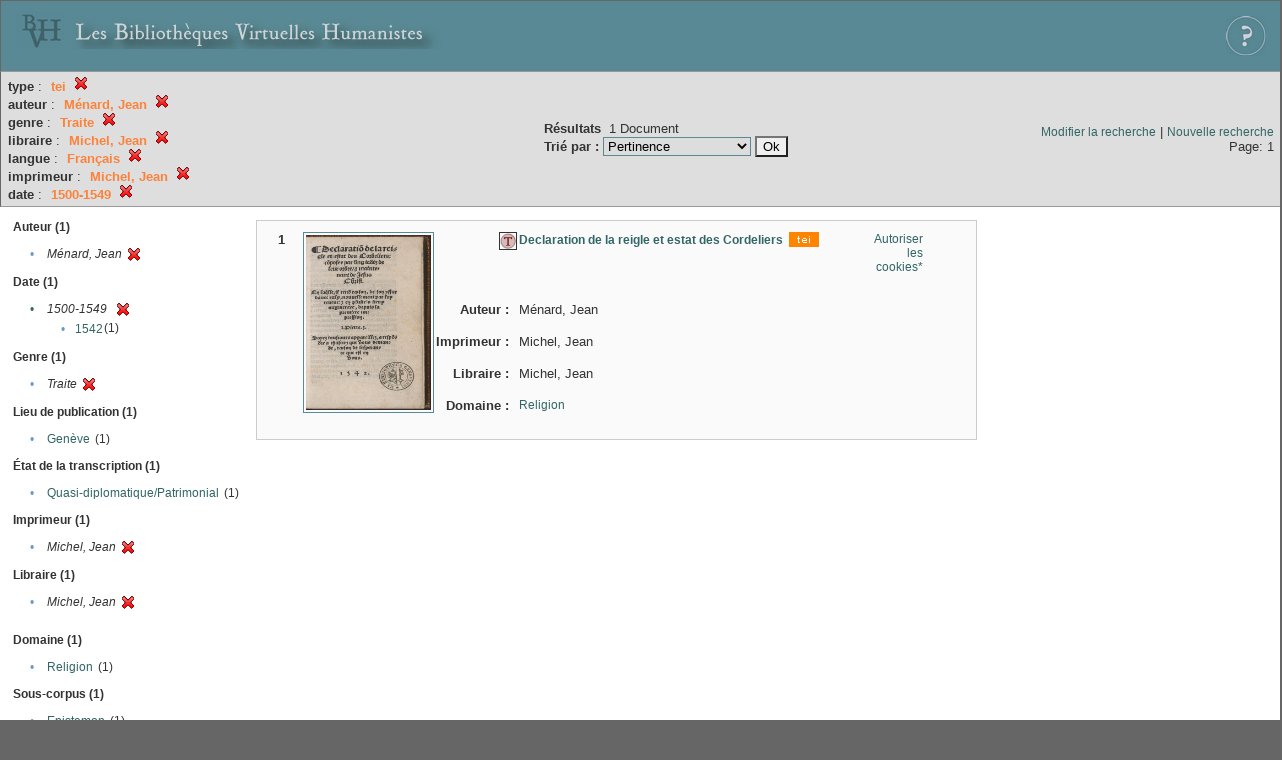

--- FILE ---
content_type: text/html;charset=UTF-8
request_url: http://xtf.bvh.univ-tours.fr/xtf/search?type=tei;f2-creator=M%C3%A9nard,%20Jean;f3-genre=Traite;f4-libraire=Michel,%20Jean;f5-language=Fran%C3%A7ais;f6-imprimeur=Michel,%20Jean;f7-date=1500-1549
body_size: 3044
content:

<!DOCTYPE html
  PUBLIC "-//W3C//DTD XHTML 1.0 Transitional//EN" "http://www.w3.org/TR/xhtml1/DTD/xhtml1-transitional.dtd">
<html xmlns="http://www.w3.org/1999/xhtml" xml:lang="en" lang="en"><head><meta http-equiv="Content-Type" content="text/html; charset=UTF-8; charset=UTF-8" /><title>XTF : Résultat de la recherche</title><link rel="stylesheet" href="css/default/results.css" type="text/css" /><link rel="shortcut icon" href="icons/default/favicon.ico" /><script src="script/yui/yahoo-dom-event.js" type="text/javascript"></script><script src="script/yui/connection-min.js" type="text/javascript"></script><script src="http://xtf.bvh.univ-tours.fr/xtf/script/jquery.js" type="text/javascript"></script><script src="http://xtf.bvh.univ-tours.fr/xtf/script/jquery.cookie.js" type="text/javascript"></script><script src="http://xtf.bvh.univ-tours.fr/xtf/script/jquery.ui.all.js" type="text/javascript"></script><script src="http://xtf.bvh.univ-tours.fr/xtf/script/jquery.tooltip.js" type="text/javascript"></script><script src="http://xtf.bvh.univ-tours.fr/xtf/script/tv.js" type="text/javascript"></script><script type="text/javascript">

  var _gaq = _gaq || [];
  _gaq.push(['_setAccount', 'UA-28856262-1']);
  _gaq.push(['_trackPageview']);

  (function() {
    var ga = document.createElement('script'); ga.type = 'text/javascript'; ga.async = true;
    ga.src = ('https:' == document.location.protocol ? 'https://ssl' : 'http://www') + '.google-analytics.com/ga.js';
    var s = document.getElementsByTagName('script')[0]; s.parentNode.insertBefore(ga, s);
  })();

</script></head><body><div class="header">
        <a href="http://www.bvh.univ-tours.fr/"><img class="your-logo" href="http://www.bvh.univ-tours.fr/" alt="Bibliothèques Virtuelles Humanistes" src="icons/default/bandeau.jpg" /></a>

                 <a href="docs/aide.html" target="_blank" style="float:right;padding:15px;"><img src="icons/default/aide.jpg" /></a>
        <br class="clear" />

      </div><div class="resultsHeader"><table><tr><td><div class="query"><div class="label"></div><div class="subQuery">
   
   
   
   
   
   
   
   
   
   
   
   
   
      <b>type</b> :
         <span class="subhit">tei</span>
       <a href="http://xtf.bvh.univ-tours.fr/xtf/search?f2-creator=M%C3%A9nard, Jean;f3-genre=Traite;f4-libraire=Michel, Jean;f5-language=Fran%C3%A7ais;f6-imprimeur=Michel, Jean;f7-date=1500-1549"><img alt="Supprimer le critère de tri" title="Supprimer le critère de tri" src="http://xtf.bvh.univ-tours.fr/xtf/icons/default/fermer.png" /></a><br />
      
         <b>auteur</b> :
            <span class="subhit">Ménard, Jean</span>
          <a href="http://xtf.bvh.univ-tours.fr/xtf/search?type=tei;f3-genre=Traite;f4-libraire=Michel, Jean;f5-language=Fran%C3%A7ais;f6-imprimeur=Michel, Jean;f7-date=1500-1549"><img alt="Supprimer le critère de tri" title="Supprimer le critère de tri" src="http://xtf.bvh.univ-tours.fr/xtf/icons/default/fermer.png" /></a><br />
         <b>genre</b> :
            <span class="subhit">Traite</span>
          <a href="http://xtf.bvh.univ-tours.fr/xtf/search?type=tei;f2-creator=M%C3%A9nard, Jean;f4-libraire=Michel, Jean;f5-language=Fran%C3%A7ais;f6-imprimeur=Michel, Jean;f7-date=1500-1549"><img alt="Supprimer le critère de tri" title="Supprimer le critère de tri" src="http://xtf.bvh.univ-tours.fr/xtf/icons/default/fermer.png" /></a><br />
         <b>libraire</b> :
            <span class="subhit">Michel, Jean</span>
          <a href="http://xtf.bvh.univ-tours.fr/xtf/search?type=tei;f2-creator=M%C3%A9nard, Jean;f3-genre=Traite;f5-language=Fran%C3%A7ais;f6-imprimeur=Michel, Jean;f7-date=1500-1549"><img alt="Supprimer le critère de tri" title="Supprimer le critère de tri" src="http://xtf.bvh.univ-tours.fr/xtf/icons/default/fermer.png" /></a><br />
         <b>langue</b> :
            <span class="subhit">Français</span>
          <a href="http://xtf.bvh.univ-tours.fr/xtf/search?type=tei;f2-creator=M%C3%A9nard, Jean;f3-genre=Traite;f4-libraire=Michel, Jean;f6-imprimeur=Michel, Jean;f7-date=1500-1549"><img alt="Supprimer le critère de tri" title="Supprimer le critère de tri" src="http://xtf.bvh.univ-tours.fr/xtf/icons/default/fermer.png" /></a><br />
         <b>imprimeur</b> :
            <span class="subhit">Michel, Jean</span>
          <a href="http://xtf.bvh.univ-tours.fr/xtf/search?type=tei;f2-creator=M%C3%A9nard, Jean;f3-genre=Traite;f4-libraire=Michel, Jean;f5-language=Fran%C3%A7ais;f7-date=1500-1549"><img alt="Supprimer le critère de tri" title="Supprimer le critère de tri" src="http://xtf.bvh.univ-tours.fr/xtf/icons/default/fermer.png" /></a><br />
         <b>date</b> :
            <span class="subhit">1500-1549</span>
          <a href="http://xtf.bvh.univ-tours.fr/xtf/search?type=tei;f2-creator=M%C3%A9nard, Jean;f3-genre=Traite;f4-libraire=Michel, Jean;f5-language=Fran%C3%A7ais;f6-imprimeur=Michel, Jean"><img alt="Supprimer le critère de tri" title="Supprimer le critère de tri" src="http://xtf.bvh.univ-tours.fr/xtf/icons/default/fermer.png" /></a><br />
      
   
</div></div><td><b>Résultats</b> 
                        <span id="itemCount">1</span> Document<br /><form method="get" action="http://xtf.bvh.univ-tours.fr/xtf/search"><b>Trié par : </b><select size="1" name="sort"><option value="" selected="selected">Pertinence</option><option value="title">Titre</option><option value="creator">Auteur</option><option value="year">Date d'édition</option><option value="pubPlace">Lieu de publication</option><option value="imprimeur">Imprimeur</option><option value="publidate">Date de mise en ligne</option></select><input type="hidden" name="type" value="tei" /><input type="hidden" name="f2-creator" value="Ménard, Jean" /><input type="hidden" name="f3-genre" value="Traite" /><input type="hidden" name="f4-libraire" value="Michel, Jean" /><input type="hidden" name="f5-language" value="Français" /><input type="hidden" name="f6-imprimeur" value="Michel, Jean" /><input type="hidden" name="f7-date" value="1500-1549" /> <input type="submit" value="Ok" /></form></td></td><td class="right"><a href="http://xtf.bvh.univ-tours.fr/xtf/search?type=tei;f2-creator=M%C3%A9nard, Jean;f3-genre=Traite;f4-libraire=Michel, Jean;f5-language=Fran%C3%A7ais;f6-imprimeur=Michel, Jean;f7-date=1500-1549;smode=simple-modify">Modifier la recherche</a> | <a href="http://xtf.bvh.univ-tours.fr/xtf/search">Nouvelle recherche</a><span class="right"><br />Page: 1</span></td></tr></table></div><div class="results"><table><tr><td class="facet"><div class="facet"><div class="facetName">Auteur (1)</div><div class="facetGroup"><table><tr><td class="col1">•</td><td class="col2"><i>Ménard, Jean</i></td><td class="col3"><a href="search?type=tei;f3-genre=Traite;f4-libraire=Michel, Jean;f5-language=Fran%C3%A7ais;f6-imprimeur=Michel, Jean;f7-date=1500-1549"><img alt="Supprimer le critère de tri" title="Supprimer le critère de tri" src="http://xtf.bvh.univ-tours.fr/xtf/icons/default/fermer.png" /></a></td></tr></table></div></div><div class="facet"><div class="facetName">Date (1)</div><div class="facetGroup"><table><tr><td class="col1"><a href="search?type=tei;f2-creator=M%C3%A9nard, Jean;f3-genre=Traite;f4-libraire=Michel, Jean;f5-language=Fran%C3%A7ais;f6-imprimeur=Michel, Jean">

                     •
                  </a></td><td class="col2"><em>1500-1549</em></td><td class="col3"><a href="search?type=tei;f2-creator=M%C3%A9nard, Jean;f3-genre=Traite;f4-libraire=Michel, Jean;f5-language=Fran%C3%A7ais;f6-imprimeur=Michel, Jean"><img alt="Supprimer le critère de tri" title="Supprimer le critère de tri" src="http://xtf.bvh.univ-tours.fr/xtf/icons/default/fermer.png" /></a></td></tr><tr><td class="col1"></td><td class="col2" colspan="2"><div class="facetSubGroup"><table border="0" cellspacing="0" cellpadding="0"><tr><td class="col1">•</td><td class="col2"><a href="search?type=tei;f2-creator=M%C3%A9nard, Jean;f3-genre=Traite;f4-libraire=Michel, Jean;f5-language=Fran%C3%A7ais;f6-imprimeur=Michel, Jean;f7-date=1500-1549::1542">1542</a></td><td class="col3">
                  (1)
               </td></tr></table></div></td></tr></table></div></div><div class="facet"><div class="facetName">Genre (1)</div><div class="facetGroup"><table><tr><td class="col1">•</td><td class="col2"><i>Traite</i></td><td class="col3"><a href="search?type=tei;f2-creator=M%C3%A9nard, Jean;f4-libraire=Michel, Jean;f5-language=Fran%C3%A7ais;f6-imprimeur=Michel, Jean;f7-date=1500-1549"><img alt="Supprimer le critère de tri" title="Supprimer le critère de tri" src="http://xtf.bvh.univ-tours.fr/xtf/icons/default/fermer.png" /></a></td></tr></table></div></div><div class="facet"><div class="facetName">Lieu de publication (1)</div><div class="facetGroup"><table><tr><td class="col1">•</td><td class="col2"><a href="search?type=tei;f2-creator=M%C3%A9nard, Jean;f3-genre=Traite;f4-libraire=Michel, Jean;f5-language=Fran%C3%A7ais;f6-imprimeur=Michel, Jean;f7-date=1500-1549;f8-pubPlace=Gen%C3%A8ve">Genève</a></td><td class="col3">
                  (1)
               </td></tr></table></div></div><div class="facet"><div class="facetName">État de la transcription (1)</div><div class="facetGroup"><table><tr><td class="col1">•</td><td class="col2"><a href="search?type=tei;f2-creator=M%C3%A9nard, Jean;f3-genre=Traite;f4-libraire=Michel, Jean;f5-language=Fran%C3%A7ais;f6-imprimeur=Michel, Jean;f7-date=1500-1549;f8-dissimdesabr=Quasi-diplomatique/Patrimonial">Quasi-diplomatique/Patrimonial</a></td><td class="col3">
                  (1)
               </td></tr></table></div></div><div class="facet"><div class="facetName">Imprimeur (1)</div><div class="facetGroup"><table><tr><td class="col1">•</td><td class="col2"><i>Michel, Jean</i></td><td class="col3"><a href="search?type=tei;f2-creator=M%C3%A9nard, Jean;f3-genre=Traite;f4-libraire=Michel, Jean;f5-language=Fran%C3%A7ais;f7-date=1500-1549"><img alt="Supprimer le critère de tri" title="Supprimer le critère de tri" src="http://xtf.bvh.univ-tours.fr/xtf/icons/default/fermer.png" /></a></td></tr></table></div></div><div class="facet"><div class="facetName">Libraire (1)</div><div class="facetGroup"><table><tr><td class="col1">•</td><td class="col2"><i>Michel, Jean</i></td><td class="col3"><a href="search?type=tei;f2-creator=M%C3%A9nard, Jean;f3-genre=Traite;f5-language=Fran%C3%A7ais;f6-imprimeur=Michel, Jean;f7-date=1500-1549"><img alt="Supprimer le critère de tri" title="Supprimer le critère de tri" src="http://xtf.bvh.univ-tours.fr/xtf/icons/default/fermer.png" /></a></td></tr></table></div></div><div class="facet"><div class="facetName"></div><div class="facetGroup"><table></table></div></div><div class="facet"><div class="facetName">Domaine (1)</div><div class="facetGroup"><table><tr><td class="col1">•</td><td class="col2"><a href="search?type=tei;f2-creator=M%C3%A9nard, Jean;f3-genre=Traite;f4-libraire=Michel, Jean;f5-language=Fran%C3%A7ais;f6-imprimeur=Michel, Jean;f7-date=1500-1549;f8-subject=Religion">Religion</a></td><td class="col3">
                  (1)
               </td></tr></table></div></div><div class="facet"><div class="facetName">Sous-corpus (1)</div><div class="facetGroup"><table><tr><td class="col1">•</td><td class="col2"><a href="search?type=tei;f2-creator=M%C3%A9nard, Jean;f3-genre=Traite;f4-libraire=Michel, Jean;f5-language=Fran%C3%A7ais;f6-imprimeur=Michel, Jean;f7-date=1500-1549;f8-scorpus=Epistemon">Epistemon</a></td><td class="col3">
                  (1)
               </td></tr></table></div></div><div class="facet"><div class="facetName">Langue (2)</div><div class="facetGroup"><table><tr><td class="col1">•</td><td class="col2"><i>Français</i></td><td class="col3"><a href="search?type=tei;f2-creator=M%C3%A9nard, Jean;f3-genre=Traite;f4-libraire=Michel, Jean;f6-imprimeur=Michel, Jean;f7-date=1500-1549"><img alt="Supprimer le critère de tri" title="Supprimer le critère de tri" src="http://xtf.bvh.univ-tours.fr/xtf/icons/default/fermer.png" /></a></td></tr><tr><td class="col1">•</td><td class="col2"><a href="search?type=tei;f2-creator=M%C3%A9nard, Jean;f3-genre=Traite;f4-libraire=Michel, Jean;f5-language=Fran%C3%A7ais;f6-imprimeur=Michel, Jean;f7-date=1500-1549;f8-language=Latin">Latin</a></td><td class="col3">
                  (1)
               </td></tr></table></div></div></td><td class="docHit"><div id="main_1" class="docHit"><table cellspacing="0"><tr height="25px;"><td class="col1"><b>1</b></td><td rowspan="20" width="125px" align="top" valign="middle" style="padding-right:1px;"><a style="display:block;border:solid 1px #598995;padding:2px;-moz-border-radius:5px;" href="http://xtf.bvh.univ-tours.fr/xtf/view?docId=tei/XBGE_Res_1_Bc_3376/XBGE_Res_1_Bc_3376_tei.xml&amp;doc.view=notice;"><img width="125px" height="175px" style="text-align:center;" src="http://xtf.bvh.univ-tours.fr/xtf/data/tei/XBGE_Res_1_Bc_3376/XBGE_Res_1_Bc_3376_/figures/XBGE_Res_1_Bc_3376.jpg" alt="Declaration de la reigle et estat des Cordeliers" border="&#xA;                      none&#xA;                    " /></a><br /></td><td class="col2"><img class="typeIcon" border="1px solid #666;;" src="http://xtf.bvh.univ-tours.fr/xtf/icons/default/epistemon.png" alt="Corpus Epistemon" title="Corpus Epistemon" /></td><td class="col3"><a href="http://xtf.bvh.univ-tours.fr/xtf/view?docId=tei/XBGE_Res_1_Bc_3376/XBGE_Res_1_Bc_3376_tei.xml&amp;doc.view=notice;"><strong>Declaration de la reigle et estat des Cordeliers</strong></a> <span class="typeIcon"><img src="http://xtf.bvh.univ-tours.fr/xtf/icons/default/i_tei.gif" class="typeIcon" /></span></td><td class="col4"><span><a href="javascript:alert('Pour utiliser le panier, votre navigateur doit autoriser les cookies.')">Autoriser les cookies*</a></span></td></tr><tr height="20px;"><td class="col1"> </td><td class="col2"><b>Auteur :  </b></td><td class="col3">Ménard, Jean</td></tr><tr height="20px;"><td class="col1"> </td><td class="col2"><b>Imprimeur :  </b></td><td class="col3">Michel, Jean</td></tr><tr height="20px;"><td class="col1"> </td><td class="col2"><b>Libraire :  </b></td><td class="col3">Michel, Jean</td></tr><!-- Encodage:  --><tr height="20px;"><td class="col1"> </td><td class="col2"><b>Domaine :  </b></td><td class="col3"><a href="http://xtf.bvh.univ-tours.fr/xtf/search?subject=Religion;subject-join=exact;smode=simple;rmode=none;style=;brand=default">Religion</a></td></tr></table></div></td></tr></table></div><div class="footer">
         <img src="http://www.bvh.univ-tours.fr/consult/basdepage.jpg" />
         <a href="http://xtf.cdlib.org/" target="_blank" style="font-family:Garamond;margin:5px;">Powered by XTF</a>
<!--         <img height="20px" style="margin-bottom:14px;" src="icons/default/xtf_logo.gif"/>-->
      </div></body></html>